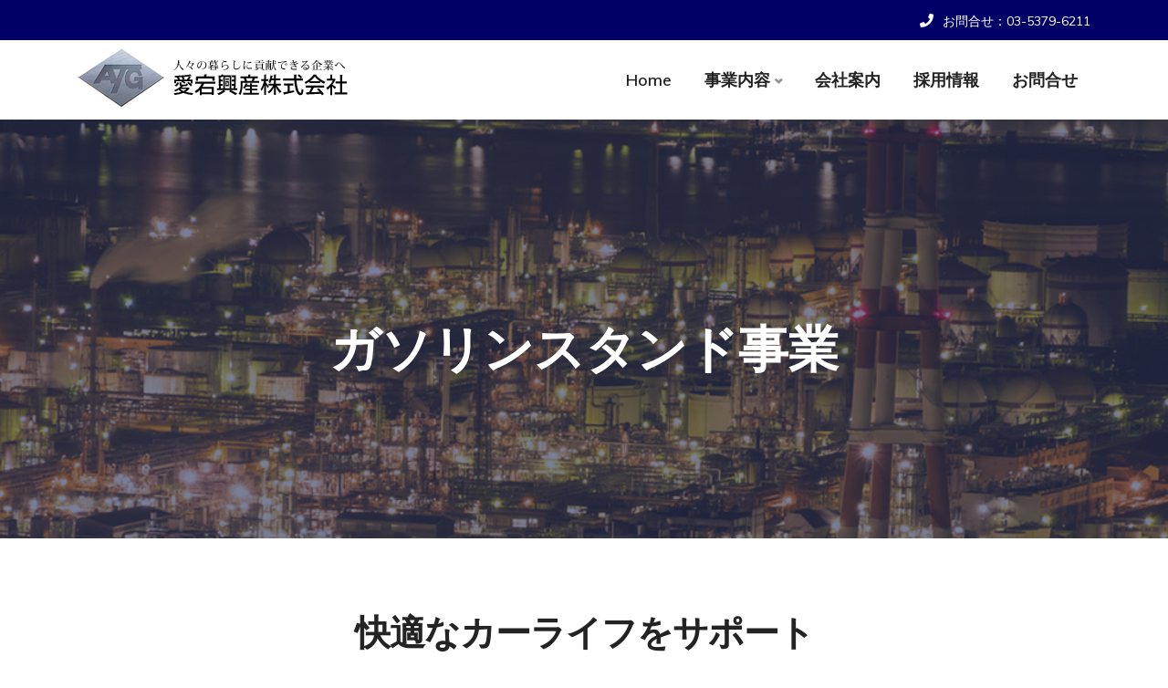

--- FILE ---
content_type: text/html; charset=UTF-8
request_url: https://www.atagokosan.co.jp/our-service5/
body_size: 10010
content:
<!DOCTYPE html>


<html lang="ja">
<head>
<meta charset="UTF-8">
<meta name="viewport" content="width=device-width, initial-scale=1">
<link rel="profile" href="http://gmpg.org/xfn/11">
<link rel="pingback" href="https://www.atagokosan.co.jp/atago/xmlrpc.php">

<title>ガソリンスタンド事業 &#8211; 愛宕興産株式会社</title>
<link rel='dns-prefetch' href='//www.google.com' />
<link rel='dns-prefetch' href='//fonts.googleapis.com' />
<link rel='dns-prefetch' href='//s.w.org' />
<link rel="alternate" type="application/rss+xml" title="愛宕興産株式会社 &raquo; フィード" href="https://www.atagokosan.co.jp/feed/" />
<link rel="alternate" type="application/rss+xml" title="愛宕興産株式会社 &raquo; コメントフィード" href="https://www.atagokosan.co.jp/comments/feed/" />
		<script type="text/javascript">
			window._wpemojiSettings = {"baseUrl":"https:\/\/s.w.org\/images\/core\/emoji\/13.0.0\/72x72\/","ext":".png","svgUrl":"https:\/\/s.w.org\/images\/core\/emoji\/13.0.0\/svg\/","svgExt":".svg","source":{"concatemoji":"https:\/\/www.atagokosan.co.jp\/atago\/wp-includes\/js\/wp-emoji-release.min.js?ver=5.5.17"}};
			!function(e,a,t){var n,r,o,i=a.createElement("canvas"),p=i.getContext&&i.getContext("2d");function s(e,t){var a=String.fromCharCode;p.clearRect(0,0,i.width,i.height),p.fillText(a.apply(this,e),0,0);e=i.toDataURL();return p.clearRect(0,0,i.width,i.height),p.fillText(a.apply(this,t),0,0),e===i.toDataURL()}function c(e){var t=a.createElement("script");t.src=e,t.defer=t.type="text/javascript",a.getElementsByTagName("head")[0].appendChild(t)}for(o=Array("flag","emoji"),t.supports={everything:!0,everythingExceptFlag:!0},r=0;r<o.length;r++)t.supports[o[r]]=function(e){if(!p||!p.fillText)return!1;switch(p.textBaseline="top",p.font="600 32px Arial",e){case"flag":return s([127987,65039,8205,9895,65039],[127987,65039,8203,9895,65039])?!1:!s([55356,56826,55356,56819],[55356,56826,8203,55356,56819])&&!s([55356,57332,56128,56423,56128,56418,56128,56421,56128,56430,56128,56423,56128,56447],[55356,57332,8203,56128,56423,8203,56128,56418,8203,56128,56421,8203,56128,56430,8203,56128,56423,8203,56128,56447]);case"emoji":return!s([55357,56424,8205,55356,57212],[55357,56424,8203,55356,57212])}return!1}(o[r]),t.supports.everything=t.supports.everything&&t.supports[o[r]],"flag"!==o[r]&&(t.supports.everythingExceptFlag=t.supports.everythingExceptFlag&&t.supports[o[r]]);t.supports.everythingExceptFlag=t.supports.everythingExceptFlag&&!t.supports.flag,t.DOMReady=!1,t.readyCallback=function(){t.DOMReady=!0},t.supports.everything||(n=function(){t.readyCallback()},a.addEventListener?(a.addEventListener("DOMContentLoaded",n,!1),e.addEventListener("load",n,!1)):(e.attachEvent("onload",n),a.attachEvent("onreadystatechange",function(){"complete"===a.readyState&&t.readyCallback()})),(n=t.source||{}).concatemoji?c(n.concatemoji):n.wpemoji&&n.twemoji&&(c(n.twemoji),c(n.wpemoji)))}(window,document,window._wpemojiSettings);
		</script>
		<style type="text/css">
img.wp-smiley,
img.emoji {
	display: inline !important;
	border: none !important;
	box-shadow: none !important;
	height: 1em !important;
	width: 1em !important;
	margin: 0 .07em !important;
	vertical-align: -0.1em !important;
	background: none !important;
	padding: 0 !important;
}
</style>
	<link rel='stylesheet' id='sb_instagram_styles-css'  href='https://www.atagokosan.co.jp/atago/wp-content/plugins/instagram-feed/css/sbi-styles.min.css?ver=2.5.4' type='text/css' media='all' />
<link rel='stylesheet' id='wp-block-library-css'  href='https://www.atagokosan.co.jp/atago/wp-includes/css/dist/block-library/style.min.css?ver=5.5.17' type='text/css' media='all' />
<link rel='stylesheet' id='contact-form-7-css'  href='https://www.atagokosan.co.jp/atago/wp-content/plugins/contact-form-7/includes/css/styles.css?ver=5.3' type='text/css' media='all' />
<link rel='stylesheet' id='bootstrap-css'  href='https://www.atagokosan.co.jp/atago/wp-content/themes/techno/assets/css/bootstrap.min.css?ver=5.5.17' type='text/css' media='all' />
<link rel='stylesheet' id='techno-fonts-css'  href='https://fonts.googleapis.com/css?family=Muli%3A300%2C400%2C500%2C600%2C700%2C800%2C900&#038;subset=latin%2Clatin-ext&#038;ver=5.5.17' type='text/css' media='all' />
<link rel='stylesheet' id='venobox-css'  href='https://www.atagokosan.co.jp/atago/wp-content/themes/techno/venobox/venobox.css?ver=5.5.17' type='text/css' media='all' />
<link rel='stylesheet' id='nivo-css'  href='https://www.atagokosan.co.jp/atago/wp-content/themes/techno/assets/css/nivo-slider.css?ver=5.5.17' type='text/css' media='all' />
<link rel='stylesheet' id='animate-css'  href='https://www.atagokosan.co.jp/atago/wp-content/themes/techno/assets/css/animate.css?ver=5.5.17' type='text/css' media='all' />
<link rel='stylesheet' id='slick-css'  href='https://www.atagokosan.co.jp/atago/wp-content/themes/techno/assets/css/slick.css?ver=5.5.17' type='text/css' media='all' />
<link rel='stylesheet' id='owl-carousel-css'  href='https://www.atagokosan.co.jp/atago/wp-content/themes/techno/assets/css/owl.carousel.css?ver=5.5.17' type='text/css' media='all' />
<link rel='stylesheet' id='owl-transitions-css'  href='https://www.atagokosan.co.jp/atago/wp-content/themes/techno/assets/css/owl.transitions.css?ver=5.5.17' type='text/css' media='all' />
<link rel='stylesheet' id='fontawesome-css'  href='https://www.atagokosan.co.jp/atago/wp-content/themes/techno/assets/css/font-awesome.min.css?ver=5.5.17' type='text/css' media='all' />
<link rel='stylesheet' id='meanmenu-css'  href='https://www.atagokosan.co.jp/atago/wp-content/themes/techno/assets/css/meanmenu.min.css?ver=5.5.17' type='text/css' media='all' />
<link rel='stylesheet' id='techno-theme-default-css'  href='https://www.atagokosan.co.jp/atago/wp-content/themes/techno/assets/css/theme-default.css?ver=5.5.17' type='text/css' media='all' />
<link rel='stylesheet' id='techno-widget-css'  href='https://www.atagokosan.co.jp/atago/wp-content/themes/techno/assets/css/widget.css?ver=5.5.17' type='text/css' media='all' />
<link rel='stylesheet' id='techno-unittest-css'  href='https://www.atagokosan.co.jp/atago/wp-content/themes/techno/assets/css/unittest.css?ver=5.5.17' type='text/css' media='all' />
<link rel='stylesheet' id='techno-style-css'  href='https://www.atagokosan.co.jp/atago/wp-content/themes/techno/style.css?ver=5.5.17' type='text/css' media='all' />
<link rel='stylesheet' id='techno-responsive-css'  href='https://www.atagokosan.co.jp/atago/wp-content/themes/techno/assets/css/responsive.css?ver=5.5.17' type='text/css' media='all' />
<link rel='stylesheet' id='techno-breadcrumb-css'  href='https://www.atagokosan.co.jp/atago/wp-content/themes/techno/assets/css/em-breadcrumb.css?ver=5.5.17' type='text/css' media='all' />
<style id='techno-breadcrumb-inline-css' type='text/css'>

					.logo img {
						;
						;
					}
					.logo a{
						margin-top:0px
					}
					.mean-container .mean-bar::before{
						content:"愛宕興産株式会社"						
					}											
               
</style>
<link rel='stylesheet' id='kc-general-css'  href='https://www.atagokosan.co.jp/atago/wp-content/plugins/kingcomposer/assets/frontend/css/kingcomposer.min.css?ver=2.9.5' type='text/css' media='all' />
<link rel='stylesheet' id='kc-animate-css'  href='https://www.atagokosan.co.jp/atago/wp-content/plugins/kingcomposer/assets/css/animate.css?ver=2.9.5' type='text/css' media='all' />
<link rel='stylesheet' id='kc-icon-1-css'  href='https://www.atagokosan.co.jp/atago/wp-content/plugins/em-helper-plugin/includes/css/flaticon.css?ver=2.9.5' type='text/css' media='all' />
<link rel='stylesheet' id='kc-icon-2-css'  href='https://www.atagokosan.co.jp/atago/wp-content/plugins/kingcomposer/assets/css/icons.css?ver=2.9.5' type='text/css' media='all' />
<script type='text/javascript' src='https://www.atagokosan.co.jp/atago/wp-includes/js/jquery/jquery.js?ver=1.12.4-wp' id='jquery-core-js'></script>
<link rel="https://api.w.org/" href="https://www.atagokosan.co.jp/wp-json/" /><link rel="alternate" type="application/json" href="https://www.atagokosan.co.jp/wp-json/wp/v2/pages/2369" /><link rel="EditURI" type="application/rsd+xml" title="RSD" href="https://www.atagokosan.co.jp/atago/xmlrpc.php?rsd" />
<link rel="wlwmanifest" type="application/wlwmanifest+xml" href="https://www.atagokosan.co.jp/atago/wp-includes/wlwmanifest.xml" /> 
<meta name="generator" content="WordPress 5.5.17" />
<link rel="canonical" href="https://www.atagokosan.co.jp/our-service5/" />
<link rel='shortlink' href='https://www.atagokosan.co.jp/?p=2369' />
<link rel="alternate" type="application/json+oembed" href="https://www.atagokosan.co.jp/wp-json/oembed/1.0/embed?url=https%3A%2F%2Fwww.atagokosan.co.jp%2Four-service5%2F" />
<link rel="alternate" type="text/xml+oembed" href="https://www.atagokosan.co.jp/wp-json/oembed/1.0/embed?url=https%3A%2F%2Fwww.atagokosan.co.jp%2Four-service5%2F&#038;format=xml" />
<meta name="framework" content="Redux 4.1.23" /><script type="text/javascript">var kc_script_data={ajax_url:"https://www.atagokosan.co.jp/atago/wp-admin/admin-ajax.php"}</script><link rel="icon" href="https://www.atagokosan.co.jp/atago/wp-content/uploads/2020/11/cropped-favi-32x32.png" sizes="32x32" />
<link rel="icon" href="https://www.atagokosan.co.jp/atago/wp-content/uploads/2020/11/cropped-favi-192x192.png" sizes="192x192" />
<link rel="apple-touch-icon" href="https://www.atagokosan.co.jp/atago/wp-content/uploads/2020/11/cropped-favi-180x180.png" />
<meta name="msapplication-TileImage" content="https://www.atagokosan.co.jp/atago/wp-content/uploads/2020/11/cropped-favi-270x270.png" />
		<style type="text/css" id="wp-custom-css">
			/*ヘッダー*/
@media (min-width: 768px){
.logo-left .col-md-9 {
    -ms-flex: 0 0 70%;
    flex: 0 0 70%;
    max-width: 70%;
}
	.col-md-3 {
    -ms-flex: 0 0 40%;
    flex: 0 0 30%;
    max-width: 30%;
}
}
.techno_nav_area.prefix .techno_menu>ul>li>a{
color:#232323;
}
.techno_menu > ul > li{
	padding:0 10px;
}
.em-header-quearys{
display:none !important;
}
.top-both-p0 .col-md-9{
	flex: 0 0 100%;
max-width: 100%;
}
/*フッター*/
.footer-logo img{
	margin-bottom:10px;
}
/*トップページ*/
.em-slick-slider-new .single-slide.slider-style-six{
	height:600px;
}
.em-slick-slider-new .slide-one-bg{
	background: rgba(0, 0, 0, 0) no-repeat scroll center top / cover;
}
.kc-owl-post-carousel .owl-item .list-item{
	box-shadow:none;
}
.em-slick-slider-new .banner-content{
	left:50%;
	top:30%;
}
.banner-slick.banner-content.banner-content p{
	width:50%;
}
.kc-owl-post-carousel .owl-item .kc-read-more{
	background:#fff;
}
.kc-read-more{
	float:none;
}
.kc-owl-post-carousel .owl-item .in-post-content{
	text-align:center;
}
@media (max-width: 900px) {
	.em-slick-slider-new .banner-content{
	left:5%;
	top:30%;
		right:0;
}
	.banner-slick.banner-content.banner-content p{
	width:100%;
}
}
@media (max-width: 414px) {
		.em-slick-slider-new .banner-content{
	left:0;
	top:40%;
}
}
.page-template .breadcumb-inner{
	display:none;
}
/*会社案内*/
.aboutus table, .recruit_t table {
	font-size:16px;
}
.aboutus table th, .recruit_t table th{
	border-top: 1px solid #ededed;
	width:20%;
	font-weight:700;
}
.aboutus table th, .aboutus table td, .recruit_t table th, .recruit_t table td{
	padding:15px;
		text-align:left;
}

.rec_tab .kc_wrapper>ul.ui-tabs-nav>li{
	border-left:none !important;
}
.rec_tab .kc_tab.ui-tabs-body-active{
	border-radius:0 !important;
}
/*ブログ*/
.blog-left-side .widget h2{
	margin-bottom: 20px;
}
.techno-blog-meta-left a, .techno-single-icon-inner, .techno-blog-meta-left span::before, .blog-left-side .widget h2:before, .blog-left-side .widget h2:after{
	display:none;
}
/*お問い合わせ*/
.t_time{
	font-size:16px;
font-weight:400;
}
.grecaptcha-badge{
	margin:20px auto 0 auto;
}
#scrollUp{
	margin-bottom:60px;
}
		</style>
		<style id="techno_opt-dynamic-css" title="dynamic-css" class="redux-options-output">.top-address p span i, .top-address p a
					{color:transparent;}.top-address p a,
								.top-right-menu ul.social-icons li a,
								.top-address p span,
								.top-address.menu_18 span,
								.em-quearys-menu i,
								.top-form-control button.top-quearys-style
					{color:#ffffff;}.top-address.menu_18 span,.em-quearys-menu i{background-color:#000066;}.em-quearys-form{border-color:#000066;}
						.techno-header-top
					{background-color:#000066;}.mean-container .mean-bar,.mean-container .mean-nav{background-color:#000066;}a.dtbtn,.creative_header_button .dtbtn,.em-quearys-menu i,.top-form-control button.top-quearys-style{color:#232323;}
					.techno_nav_area.prefix,
					.hbg2
					{background-color:#ffffff;}
					.techno_nav_area.prefix .techno_menu > ul > li.current > a,
					.hbg2 .techno_menu > ul > li.current > a
					{color:#232323;}
						.techno_nav_area.prefix .techno_menu > ul > li.current > a::before					
					{background-color:#232323;}.breadcumb-area,.breadcumb-blog-area{background-color:transparent;background-repeat:no-repeat;background-attachment:scroll;background-position:center center;background-image:url('https://www.atagokosan.co.jp/atago/wp-content/uploads/2020/11/header-bg.jpg');background-size:cover;}.brpt h2,.breadcumb-inner h2{color:#ffffff;}.breadcumb-inner li:nth-last-child(-n+1){color:#ffffff;}
					.single-video::before
					{background-color:rgba(0,0,0,0.3);}
									.footer-middle
								{background-attachment:scroll;background-position:center center;background-image:url('https://www.atagokosan.co.jp/atago/wp-content/uploads/2019/10/footer-bg.png');background-size:cover;}</style><script type="text/javascript"></script><style type="text/css" id="kc-css-general">.kc-off-notice{display: inline-block !important;}.kc-container{max-width:1170px;}</style><style type="text/css" id="kc-css-render">@media only screen and (min-width:1000px) and (max-width:5000px){body.kc-css-system .kc-css-188878{width:100%;}body.kc-css-system .kc-css-701161{width:100%;}body.kc-css-system .kc-css-299793{width:50%;}body.kc-css-system .kc-css-348367{width:50%;}}body.kc-css-system .kc-css-808761 .section-title h5,body.kc-css-system .kc-css-808761 .title_tx h5{color:#00247e;}body.kc-css-system .kc-css-808761 .section-title p,body.kc-css-system .kc-css-808761 .title_ptx p{font-size:16px;}body.kc-css-system .kc-css-358069 ,body.kc-css-system .kc-css-358069 p{text-align:center;}body.kc-css-system .kc-css-998922{padding-top:30px;padding-bottom:0px;}body.kc-css-system .kc-css-56429{margin-top:15px;}body.kc-css-system .kc-css-299793{width:50%;}body.kc-css-system .kc-css-657081 ,body.kc-css-system .kc-css-657081 p{color:#616161;font-family:Muli;font-size:18px;}body.kc-css-system .kc-css-657081 p{margin-top:15px;margin-bottom:30px;}body.kc-css-system .kc-css-807379 .content-title{color:#232323;font-family:Muli;font-size:20px;font-weight:700;text-transform:capitalize;margin-bottom:0px;padding-top:15px;}body.kc-css-system .kc-css-807379 .content-desc{color:#000000;font-family:Muli;font-size:16px;font-weight:400;padding-right:40px;margin-bottom:0px;}body.kc-css-system .kc-css-807379 .content-icon i{color:#0c5adb;background-color:rgba(12, 90, 219, 0.18);font-size:36px;height:75px;width:75px;line-height:75px;border-radius:100px 100px 100px 100px;margin-top:6px;}body.kc-css-system .kc-css-807379:hover .content-icon i{color:#0c5adb;background-color:rgba(12, 90, 219, 0.18);}body.kc-css-system .kc-css-807379{border-top:1px none #d1d1d1;border-bottom:1px dotted #d1d1d1;;margin-top:15px;margin-bottom:15px;padding-bottom:15px;}body.kc-css-system .kc-css-86128 .content-title{color:#232323;font-family:Muli;font-size:20px;font-weight:700;text-transform:capitalize;margin-bottom:0px;padding-top:10px;}body.kc-css-system .kc-css-86128 .content-desc{color:#cc0000;font-family:Muli;font-size:28px;font-weight:700;padding-right:40px;margin-bottom:0px;}body.kc-css-system .kc-css-86128 .content-icon i{color:#0c5adb;background-color:rgba(12, 90, 219, 0.18);font-size:36px;height:75px;width:75px;line-height:75px;border-radius:100px 100px 100px 100px;margin-top:6px;}body.kc-css-system .kc-css-86128:hover .content-icon i{color:#0c5adb;background-color:rgba(12, 90, 219, 0.18);}body.kc-css-system .kc-css-86128{border-bottom:1px dotted #d1d1d1;;margin-bottom:15px;padding-bottom:15px;}body.kc-css-system .kc-css-551274 .content-title{color:#232323;font-family:Muli;font-size:20px;font-weight:700;text-transform:capitalize;margin-bottom:0px;padding-top:15px;}body.kc-css-system .kc-css-551274 .content-desc{color:#000000;font-family:Muli;font-size:16px;padding-right:40px;margin-bottom:0px;}body.kc-css-system .kc-css-551274 .content-icon i{color:#0c5adb;background-color:rgba(12, 90, 219, 0.18);font-size:36px;height:75px;width:75px;line-height:75px;border-radius:100px 100px 100px 100px;margin-top:6px;}body.kc-css-system .kc-css-551274:hover .content-icon i{color:#0c5adb;background-color:rgba(12, 90, 219, 0.18);}body.kc-css-system .kc-css-551274{border-bottom:1px dotted #d1d1d1;;padding-bottom:15px;}body.kc-css-system .kc-css-3979{text-align:left;margin-top:30px;}body.kc-css-system .kc-css-3979 img{border:1px solid #000000;}body.kc-css-system .kc-css-348367{width:50%;}body.kc-css-system .kc-css-758419 ,body.kc-css-system .kc-css-758419 p{color:#616161;font-family:Muli;font-size:18px;}body.kc-css-system .kc-css-758419 p{margin-top:15px;margin-bottom:30px;}body.kc-css-system .kc-css-488276 .content-title{color:#232323;font-family:Muli;font-size:20px;font-weight:700;text-transform:capitalize;margin-bottom:0px;padding-top:15px;}body.kc-css-system .kc-css-488276 .content-desc{color:#000000;font-family:Muli;font-size:16px;font-weight:400;padding-right:40px;margin-bottom:0px;}body.kc-css-system .kc-css-488276 .content-icon i{color:#0c5adb;background-color:rgba(12, 90, 219, 0.18);font-size:36px;height:75px;width:75px;line-height:75px;border-radius:100px 100px 100px 100px;margin-top:6px;}body.kc-css-system .kc-css-488276:hover .content-icon i{color:#0c5adb;background-color:rgba(12, 90, 219, 0.18);}body.kc-css-system .kc-css-488276{border-bottom:1px dotted #d1d1d1;;margin-top:15px;margin-bottom:15px;padding-bottom:15px;}body.kc-css-system .kc-css-998 .content-title{color:#232323;font-family:Muli;font-size:20px;font-weight:700;text-transform:capitalize;margin-bottom:0px;padding-top:10px;}body.kc-css-system .kc-css-998 .content-desc{color:#cc0000;font-family:Muli;font-size:28px;font-weight:700;padding-right:40px;margin-bottom:0px;}body.kc-css-system .kc-css-998 .content-icon i{color:#0c5adb;background-color:rgba(12, 90, 219, 0.18);font-size:36px;height:75px;width:75px;line-height:75px;border-radius:100px 100px 100px 100px;margin-top:6px;}body.kc-css-system .kc-css-998:hover .content-icon i{color:#0c5adb;background-color:rgba(12, 90, 219, 0.18);}body.kc-css-system .kc-css-998{border-bottom:1px dotted #d1d1d1;;margin-bottom:15px;padding-bottom:15px;}body.kc-css-system .kc-css-414979 .content-title{color:#232323;font-family:Muli;font-size:20px;font-weight:700;text-transform:capitalize;margin-bottom:0px;padding-top:15px;}body.kc-css-system .kc-css-414979 .content-desc{color:#000000;font-family:Muli;font-size:16px;padding-right:40px;margin-bottom:0px;}body.kc-css-system .kc-css-414979 .content-icon i{color:#0c5adb;background-color:rgba(12, 90, 219, 0.18);font-size:36px;height:75px;width:75px;line-height:75px;border-radius:100px 100px 100px 100px;margin-top:6px;}body.kc-css-system .kc-css-414979:hover .content-icon i{color:#0c5adb;background-color:rgba(12, 90, 219, 0.18);}body.kc-css-system .kc-css-414979{border-bottom:1px dotted #d1d1d1;;padding-bottom:15px;}body.kc-css-system .kc-css-7945{text-align:left;margin-top:30px;}@media only screen and (max-width:767px){body.kc-css-system .kc-css-414715{padding-top:50px;padding-bottom:50px;}}@media only screen and (max-width:479px){body.kc-css-system .kc-css-358069 ,body.kc-css-system .kc-css-358069 p{text-align:left;}body.kc-css-system .kc-css-299793{width:100%;}body.kc-css-system .kc-css-348367{width:100%;}}</style></head>

<body class="page-template page-template-page-templates page-template-template-default page-template-page-templatestemplate-default-php page page-id-2369 kingcomposer kc-css-system">


<!-- MAIN WRAPPER START -->
<div class="wrapper">
			<div class="em40_header_area_main">
	
<!-- HEADER TOP AREA -->
   

		<div class="techno-header-top">
			<div class="container">
									
				<!-- STYLE 1 LEFT ADDRESS RIGHT ICON  -->
				 					
					<div class="row top-both-p0">
						<!-- TOP LEFT -->
						<div class="col-xs-12 col-sm-3 col-md-3">
							<div class="top-right-menu">
									<ul class="social-icons text-left">
																		
									</ul>									 									 				 
							</div>
						</div>					
						<!-- TOP RIGHT -->
						<div class="col-xs-12 col-md-9 col-sm-9">
							<div class="top-address text-right">
								<p>							
										
																			<a href="tel:お問合せ：03-5379-6211"><i class="fa fa-phone"></i>お問合せ：03-5379-6211</a>
										
										
								</p>
							</div>
						</div>
					</div>	
				<!-- STYLE 3 LEFT OPENING HOUR RIGHT ICON  -->			
				 				
			</div>
		</div>
		
 
  
<div class="mobile_logo_area d-sm-block d-md-block d-lg-none">
	<div class="container">
		<div class="row">
			<div class="col-sm-12">
				
	  		<div class="mobile_menu_logo text-center">
			<a href="https://www.atagokosan.co.jp/" title="愛宕興産株式会社">
				<img src="https://www.atagokosan.co.jp/atago/wp-content/uploads/2020/11/logo_t.png" alt="愛宕興産株式会社" />
			</a>		
		</div>
	  			</div>
		</div>
	</div>
</div>

  <!-- START HEADER MAIN MENU AREA -->
      
	<!-- HEADER TRANSPARENT MENU -->
     
 	<div class="techno-main-menu search-menu one_page d-md-none d-lg-block d-sm-none d-none">
		<div class="techno_nav_area scroll_fixed">
			<div class="container">			
				<div class="row logo-left">				
					<div class="col-md-3 col-sm-3 col-xs-4">
						
	  	  
		<div class="logo">
			<a class="main_sticky_main_l standard-logo" href="https://www.atagokosan.co.jp/" title="愛宕興産株式会社">
				<img src="https://www.atagokosan.co.jp/atago/wp-content/uploads/2020/11/logo_t.png" alt="愛宕興産株式会社" />
			</a>
			<a class="main_sticky_l" href="https://www.atagokosan.co.jp/" title="愛宕興産株式会社">
				<img src="https://www.atagokosan.co.jp/atago/wp-content/uploads/2020/11/logo_t.png" alt="愛宕興産株式会社" />
			</a>			
		</div>	  

	  					</div>
					<div class="col-md-9 col-sm-9 col-xs-8">
						<nav class="techno_menu main-search-menu">						
							<ul id="menu-main-menu" class="sub-menu"><li id="menu-item-1759" class="menu-item menu-item-type-post_type menu-item-object-page menu-item-home menu-item-1759"><a href="https://www.atagokosan.co.jp/">Home</a></li>
<li id="menu-item-2728" class="menu-item menu-item-type-custom menu-item-object-custom current-menu-ancestor current-menu-parent menu-item-has-children menu-item-2728"><a href="https://atagokosan.co.jp/#our-service">事業内容</a>
<ul class="sub-menu">
	<li id="menu-item-1613" class="menu-item menu-item-type-post_type menu-item-object-page menu-item-1613"><a href="https://www.atagokosan.co.jp/our-service1/">燃料配送／供給</a></li>
	<li id="menu-item-2069" class="menu-item menu-item-type-post_type menu-item-object-page menu-item-2069"><a href="https://www.atagokosan.co.jp/our-service2/">災害時優先供給事業</a></li>
	<li id="menu-item-1616" class="menu-item menu-item-type-post_type menu-item-object-page menu-item-1616"><a href="https://www.atagokosan.co.jp/our-service3/">専属備蓄・専属配送</a></li>
	<li id="menu-item-2072" class="menu-item menu-item-type-post_type menu-item-object-page menu-item-2072"><a href="https://www.atagokosan.co.jp/our-service4/">直需卸販売事業</a></li>
	<li id="menu-item-2692" class="menu-item menu-item-type-post_type menu-item-object-page current-menu-item page_item page-item-2369 current_page_item menu-item-2692"><a href="https://www.atagokosan.co.jp/our-service5/" aria-current="page">ガソリンスタンド事業</a></li>
	<li id="menu-item-2853" class="menu-item menu-item-type-post_type menu-item-object-page menu-item-2853"><a href="https://www.atagokosan.co.jp/our-service6/">ENEOSでんき代理店事業</a></li>
</ul>
</li>
<li id="menu-item-1614" class="menu-item menu-item-type-post_type menu-item-object-page menu-item-1614"><a href="https://www.atagokosan.co.jp/about_us/">会社案内</a></li>
<li id="menu-item-1821" class="menu-item menu-item-type-post_type menu-item-object-page menu-item-1821"><a href="https://www.atagokosan.co.jp/recrut/">採用情報</a></li>
<li id="menu-item-2794" class="menu-item menu-item-type-post_type menu-item-object-page menu-item-2794"><a href="https://www.atagokosan.co.jp/contact/">お問合せ</a></li>
</ul>									<div class="em-quearys-top msin-menu-search">
			<div class="em-top-quearys-area">
			   <ul class="em-header-quearys">
					<li class="em-quearys-menu">
						<i class="fa fa-search t-quearys"></i>
						 <i class="fa fa-close  t-close em-s-hidden"></i>
					</li>
				</ul>
					<!--Search Form-->
					<div class="em-quearys-inner">
						<div class="em-quearys-form">
							<form class="top-form-control" action="https://www.atagokosan.co.jp/" method="get">
								<input type="text" placeholder="Type Your Keyword" name="s" value="" />
								<button class="top-quearys-style" type="submit">
									<i class="fa fa-search"></i>
								</button>
							</form>                                
						</div>
					</div>
					<!--End of Search Form-->									
			</div>
															</div>			
		
		
												
						</nav>				
					</div>
				</div>
				
			</div>
		</div>				
	</div>	
   
   <!-- HEADER TRANSPARENT WITH SEARCH -->
    	 
	<!-- MOBILE MENU AREA -->
	<div class="home-2 mbm d-sm-block d-md-block d-lg-none header_area main-menu-area">
		<div class="menu_area mobile-menu">
			<nav>
				<ul id="menu-main-menu-1" class="main-menu clearfix"><li class="menu-item menu-item-type-post_type menu-item-object-page menu-item-home menu-item-1759"><a href="https://www.atagokosan.co.jp/">Home</a></li>
<li class="menu-item menu-item-type-custom menu-item-object-custom current-menu-ancestor current-menu-parent menu-item-has-children menu-item-2728"><a href="https://atagokosan.co.jp/#our-service">事業内容</a>
<ul class="sub-menu">
	<li class="menu-item menu-item-type-post_type menu-item-object-page menu-item-1613"><a href="https://www.atagokosan.co.jp/our-service1/">燃料配送／供給</a></li>
	<li class="menu-item menu-item-type-post_type menu-item-object-page menu-item-2069"><a href="https://www.atagokosan.co.jp/our-service2/">災害時優先供給事業</a></li>
	<li class="menu-item menu-item-type-post_type menu-item-object-page menu-item-1616"><a href="https://www.atagokosan.co.jp/our-service3/">専属備蓄・専属配送</a></li>
	<li class="menu-item menu-item-type-post_type menu-item-object-page menu-item-2072"><a href="https://www.atagokosan.co.jp/our-service4/">直需卸販売事業</a></li>
	<li class="menu-item menu-item-type-post_type menu-item-object-page current-menu-item page_item page-item-2369 current_page_item menu-item-2692"><a href="https://www.atagokosan.co.jp/our-service5/" aria-current="page">ガソリンスタンド事業</a></li>
	<li class="menu-item menu-item-type-post_type menu-item-object-page menu-item-2853"><a href="https://www.atagokosan.co.jp/our-service6/">ENEOSでんき代理店事業</a></li>
</ul>
</li>
<li class="menu-item menu-item-type-post_type menu-item-object-page menu-item-1614"><a href="https://www.atagokosan.co.jp/about_us/">会社案内</a></li>
<li class="menu-item menu-item-type-post_type menu-item-object-page menu-item-1821"><a href="https://www.atagokosan.co.jp/recrut/">採用情報</a></li>
<li class="menu-item menu-item-type-post_type menu-item-object-page menu-item-2794"><a href="https://www.atagokosan.co.jp/contact/">お問合せ</a></li>
</ul>			</nav>
		</div>					
	</div>			
	<!-- END MOBILE MENU AREA  -->
</div>		<!-- BLOG BREADCUMB START -->
	<div class="breadcumb-area" >
		<div class="container">				
			<div class="row">
				<div class="col-md-12 txtc  text-center ccase">
										<div class="brpt">
						<h2>   ガソリンスタンド事業</h2>
					</div>
										<div class="breadcumb-inner">
						<ul><li><a href="https://www.atagokosan.co.jp/">Home</a></li><li><i class="fa fa-angle-right"></i></li><li>ガソリンスタンド事業</li></ul>					</div>
				</div>
			</div>
		</div>
	</div>
<div class="template-home-wrapper">

	<div class="page-content-home-page">										
						<div class="kc_clfw"></div><section class="kc-elm kc-css-17558 kc_row"><div class="kc-row-container  kc-container"><div class="kc-wrap-columns"><div class="kc-elm kc-css-569821 kc_col-sm-12 kc_column kc_col-sm-12"><div class="kc-col-container"><div class="kc-elm kc-css-101021" style="height: 80px; clear: both; width:100%;"></div><div class="kc-elm kc-css-178032 kc_row kc_row_inner"><div class="kc-elm kc-css-188878 kc_col-sm-12 kc_column_inner kc_col-sm-12"><div class="kc_wrapper kc-col-inner-container">		<div class="kc-elm kc-css-808761 ">		<div class="section-title  t_center">						<h2>快適なカーライフをサポート</h2>			<h2></h2>																												</div>		</div>		<div class="kc-elm kc-css-358069 kc_text_block"><p>地域に蜜着したガソリンスタンドとしてお客様とのコミュニケーションを<br />
第一に快適なカーライフをサポートいたします。</p>
</div></div></div></div></div></div></div></div></section><section class="kc-elm kc-css-414715 kc_row"><div class="kc-row-container  kc-container"><div class="kc-wrap-columns"><div class="kc-elm kc-css-701161 kc_col-sm-12 kc_column kc_col-sm-12"><div class="kc-col-container"><div class="kc-elm kc-css-998922 kc_text_block"><h3>給油所のご案内</h3>
</div><div class="kc-elm kc-css-56429 kc_row kc_row_inner align-items-center"><div class="kc-elm kc-css-299793 kc_col-sm-6 kc_column_inner kc_col-sm-6"><div class="kc_wrapper kc-col-inner-container"><div class="kc-elm kc-css-657081 kc_text_block"><h4 class="mrb-50">■ 鹿骨サービスステーション</h4>
</div><div class="kc-elm kc-css-807379 kc-feature-boxes kc-fb-layout-3">

	<div class="content-icon"><i class="sl-location-pin"></i></div><div class="box-right"><div class="content-title">住所</div><div class="content-desc">東京都江戸川区鹿骨5-19-1</div></div>
</div>
<div class="kc-elm kc-css-86128 kc-feature-boxes kc-fb-layout-3">

	<div class="content-icon"><i class="sl-phone"></i></div><div class="box-right"><div class="content-title">電話</div><div class="content-desc">03-3676-6121</div></div>
</div>
<div class="kc-elm kc-css-551274 kc-feature-boxes kc-fb-layout-3">

	<div class="content-icon"><i class="fa-calendar-alt"></i></div><div class="box-right"><div class="content-title">営業時間</div><div class="content-desc">平日7：00～20：00　/　祭日8：00～19：00<br>
日曜休業</div></div>
</div>
<div class="kc-elm kc-css-3979 kc_shortcode kc_single_image">

        <a  href="https://goo.gl/maps/xUwKkLXBJhAAU1B49" title="" target="_blank">
        <img src="https://www.atagokosan.co.jp/atago/wp-content/uploads/2020/11/w_shikahone.gif" class="" alt="" />    </a>
    </div>
<div class="kc-elm kc-css-789156 kc_text_block"><p><a href="https://goo.gl/maps/KgMd56cZw8FqAEhW9" target="_blank" rel="noopener noreferrer">Googleマップ</a></p>
</div></div></div><div class="kc-elm kc-css-348367 kc_col-sm-6 kc_column_inner kc_col-sm-6"><div class="kc_wrapper kc-col-inner-container"><div class="kc-elm kc-css-758419 kc_text_block"><h4 class="mrb-50">■ 小山サービスステーション</h4>
</div><div class="kc-elm kc-css-488276 kc-feature-boxes kc-fb-layout-3">

	<div class="content-icon"><i class="sl-location-pin"></i></div><div class="box-right"><div class="content-title">住所</div><div class="content-desc">栃木県小山市駅東通り1-2-30</div></div>
</div>
<div class="kc-elm kc-css-998 kc-feature-boxes kc-fb-layout-3">

	<div class="content-icon"><i class="sl-phone"></i></div><div class="box-right"><div class="content-title">電話</div><div class="content-desc">0285-23-0335</div></div>
</div>
<div class="kc-elm kc-css-414979 kc-feature-boxes kc-fb-layout-3">

	<div class="content-icon"><i class="fa-calendar-alt"></i></div><div class="box-right"><div class="content-title">営業時間</div><div class="content-desc">平日8：00～18：30<br>
日祭日休業</div></div>
</div>
<div class="kc-elm kc-css-7945 kc_shortcode kc_single_image">

        <a  href="https://goo.gl/maps/VVcGH7mNKz8XkgdL7" title="" target="_blank">
        <img src="https://www.atagokosan.co.jp/atago/wp-content/uploads/2020/11/w_oyama.jpg" class="" alt="" />    </a>
    </div>
<div class="kc-elm kc-css-155337 kc_text_block"><p><a href="https://goo.gl/maps/8mk61tXWgbEQrVsa6" target="_blank" rel="noopener noreferrer">Googleマップ</a></p>
</div></div></div></div><div class="kc-elm kc-css-403801" style="height: 90px; clear: both; width:100%;"></div></div></div></div></div></section>			
	</div>
	
</div>
		
					
		<!-- FOOTER MIDDLE AREA -->
												<div class="footer-middle"> 
						<div class="container">
							<div class="row">
																																			<div class="col-sm-12 col-md-6 col-lg-4 ">
											<div id="about_us-widget-1" class="widget about_us">			<!-- About Widget -->
				<div class="about-footer">
					<div class="footer-widget address">
						<div class="footer-logo">
																   <img src="https://www.atagokosan.co.jp/atago/wp-content/uploads/2021/10/logo_tw.png" alt="">    
																
								<p><b>本社</b><br>
〒160-0022　東京都新宿区新宿5-3-26<br>第一アタゴビル<BR>
<b>TEL：</b>03-5379-6211　<b>FAX：</b>03-5379-0166<br>
<br>
<a href="https://www.atagokosan.co.jp/our-service4#shirai" style="color:#fff;"><b>千葉支店　白井センター</b></a><Br>
〒270-1402　千葉県白井市平塚2683-15<br>
<b>TEL：</b>047-498-1009　<b>FAX：</b>047-497-2571

</p>
													</div>
						<div class="footer-address">
														<div class="footer_s_inner"> 
								<div class="footer-sociala-icon">
									<i class="fa fa-home"></i>
								</div>									
								<div class="footer-sociala-info">				
									<p> </p>
								</div> 
							</div> 
																											</div>
					</div>
				</div>	

			</div>										</div>
										
																																				<div class="col-sm-12 col-md-6 col-lg-4 ">
											<div id="text-4" class="widget widget_text"><h2 class="widget-title">サービスステーション</h2>			<div class="textwidget"><p><b>■ 鹿骨サービスステーション</b><br />
東京都江戸川区鹿骨5-19-1<br />
<b>TEL：</b>03-3676-6121<br />
日曜休業</p>
<p><b>■ 小山サービスステーション</b><br />
栃木県小山市駅東通り1-2-30<br />
<b>TEL：</b>0285-23-0335<br />
日祭日休業</p>
</div>
		</div>										</div>
										
																																				<div class="col-sm-12 col-md-6 col-lg-4 last">
											<div id="nav_menu-2" class="widget widget_nav_menu"><h2 class="widget-title">事業案内</h2><div class="menu-help-link-container"><ul id="menu-help-link" class="menu"><li id="menu-item-2867" class="menu-item menu-item-type-post_type menu-item-object-page menu-item-2867"><a href="https://www.atagokosan.co.jp/our-service1/">燃料配送／供給</a></li>
<li id="menu-item-2866" class="menu-item menu-item-type-post_type menu-item-object-page menu-item-2866"><a href="https://www.atagokosan.co.jp/our-service2/">災害時優先供給事業</a></li>
<li id="menu-item-2865" class="menu-item menu-item-type-post_type menu-item-object-page menu-item-2865"><a href="https://www.atagokosan.co.jp/our-service3/">専属備蓄・専属配送</a></li>
<li id="menu-item-2868" class="menu-item menu-item-type-post_type menu-item-object-page menu-item-2868"><a href="https://www.atagokosan.co.jp/our-service4/">直需卸販売事業</a></li>
<li id="menu-item-2864" class="menu-item menu-item-type-post_type menu-item-object-page current-menu-item page_item page-item-2369 current_page_item menu-item-2864"><a href="https://www.atagokosan.co.jp/our-service5/" aria-current="page">ガソリンスタンド事業</a></li>
<li id="menu-item-2869" class="menu-item menu-item-type-post_type menu-item-object-page menu-item-2869"><a href="https://www.atagokosan.co.jp/our-service6/">ENEOSでんき代理店事業</a></li>
</ul></div></div>										</div>
										
																								</div>
						</div>
					</div>
					
			<!-- FOOTER COPPYRIGHT SECTION -->		
					
		<div class="footer-bottom">
			<div class="container">
		<div class="row">
						<div class="col-md-6  col-sm-12">
					<div class="copy-right-text">
						<!-- FOOTER COPYRIGHT TEXT -->
													<p>
								Copyright © ATAGO KOSAN all rights reserved.							</p>
							
					</div>
				</div>
				<div class="col-md-6  col-sm-12">				
					<div class="footer-menu">
						<!-- FOOTER COPYRIGHT MENU -->
						  				
					</div>
				</div>
		<!-- FOOTER COPYRIGHT STYLE 3 -->		
					
		</div>	
	</div>
	</div>
	<!-- DEFAULT STYLE IF NOT ACTIVE THEME OPTION  -->
		</div>
<!-- Instagram Feed JS -->
<script type="text/javascript">
var sbiajaxurl = "https://www.atagokosan.co.jp/atago/wp-admin/admin-ajax.php";
</script>
<script type='text/javascript' id='contact-form-7-js-extra'>
/* <![CDATA[ */
var wpcf7 = {"apiSettings":{"root":"https:\/\/www.atagokosan.co.jp\/wp-json\/contact-form-7\/v1","namespace":"contact-form-7\/v1"}};
/* ]]> */
</script>
<script type='text/javascript' src='https://www.atagokosan.co.jp/atago/wp-content/plugins/contact-form-7/includes/js/scripts.js?ver=5.3' id='contact-form-7-js'></script>
<script type='text/javascript' id='google-invisible-recaptcha-js-before'>
var renderInvisibleReCaptcha = function() {

    for (var i = 0; i < document.forms.length; ++i) {
        var form = document.forms[i];
        var holder = form.querySelector('.inv-recaptcha-holder');

        if (null === holder) continue;
		holder.innerHTML = '';

         (function(frm){
			var cf7SubmitElm = frm.querySelector('.wpcf7-submit');
            var holderId = grecaptcha.render(holder,{
                'sitekey': '6LcRRfQZAAAAAKLjy3nooV8ene_xrCfr50dXuD7L', 'size': 'invisible', 'badge' : 'inline',
                'callback' : function (recaptchaToken) {
					if((null !== cf7SubmitElm) && (typeof jQuery != 'undefined')){jQuery(frm).submit();grecaptcha.reset(holderId);return;}
					 HTMLFormElement.prototype.submit.call(frm);
                },
                'expired-callback' : function(){grecaptcha.reset(holderId);}
            });

			if(null !== cf7SubmitElm && (typeof jQuery != 'undefined') ){
				jQuery(cf7SubmitElm).off('click').on('click', function(clickEvt){
					clickEvt.preventDefault();
					grecaptcha.execute(holderId);
				});
			}
			else
			{
				frm.onsubmit = function (evt){evt.preventDefault();grecaptcha.execute(holderId);};
			}


        })(form);
    }
};
</script>
<script type='text/javascript' async defer src='https://www.google.com/recaptcha/api.js?onload=renderInvisibleReCaptcha&#038;render=explicit&#038;hl=ja' id='google-invisible-recaptcha-js'></script>
<script type='text/javascript' src='https://www.atagokosan.co.jp/atago/wp-content/themes/techno/assets/js/modernizr.custom.79639.js?ver=3.2.4' id='modernizrs-js'></script>
<script type='text/javascript' src='https://www.atagokosan.co.jp/atago/wp-content/themes/techno/assets/js/vendor/modernizr-2.8.3.min.js?ver=2.8.3' id='modernizr-js'></script>
<script type='text/javascript' src='https://www.atagokosan.co.jp/atago/wp-content/themes/techno/assets/js/bootstrap.min.js?ver=3.3.5' id='bootstrap-js'></script>
<script type='text/javascript' src='https://www.atagokosan.co.jp/atago/wp-includes/js/imagesloaded.min.js?ver=4.1.4' id='imagesloaded-js'></script>
<script type='text/javascript' src='https://www.atagokosan.co.jp/atago/wp-content/themes/techno/assets/js/jquery.meanmenu.js?ver=1.0.0' id='meanmenu-js'></script>
<script type='text/javascript' src='https://www.atagokosan.co.jp/atago/wp-content/themes/techno/assets/js/isotope.pkgd.min.js?ver=1.0.0' id='isotope-js'></script>
<script type='text/javascript' src='https://www.atagokosan.co.jp/atago/wp-content/themes/techno/assets/js/owl.carousel.min.js?ver=5.5.17' id='owl-carousel-js'></script>
<script type='text/javascript' src='https://www.atagokosan.co.jp/atago/wp-content/themes/techno/assets/js/jquery.scrollUp.js?ver=3.2.4' id='scrollup-js'></script>
<script type='text/javascript' src='https://www.atagokosan.co.jp/atago/wp-content/themes/techno/assets/js/jquery.nivo.slider.pack.js?ver=3.2.4' id='nivo-slider-js'></script>
<script type='text/javascript' src='https://www.atagokosan.co.jp/atago/wp-content/themes/techno/assets/js/parallax.min.js?ver=3.2.4' id='paralax-js'></script>
<script type='text/javascript' src='https://www.atagokosan.co.jp/atago/wp-content/themes/techno/assets/js/jquery.counterup.min.js?ver=3.2.4' id='jquery-counterup-js'></script>
<script type='text/javascript' src='https://www.atagokosan.co.jp/atago/wp-content/themes/techno/assets/js/slick.min.js?ver=3.2.4' id='slick-js'></script>
<script type='text/javascript' src='https://www.atagokosan.co.jp/atago/wp-content/themes/techno/assets/js/jquery.nav.js?ver=3.2.4' id='jquery-nav-js'></script>
<script type='text/javascript' src='https://www.atagokosan.co.jp/atago/wp-content/themes/techno/assets/js/headline.js?ver=3.2.4' id='animate-text-js'></script>
<script type='text/javascript' src='https://www.atagokosan.co.jp/atago/wp-content/themes/techno/assets/js/wow.js?ver=3.2.4' id='wow-js'></script>
<script type='text/javascript' src='https://www.atagokosan.co.jp/atago/wp-content/themes/techno/assets/js/jquery-scrolltofixed-min.js?ver=3.2.4' id='jquery-scrolltofixed-js'></script>
<script type='text/javascript' src='https://www.atagokosan.co.jp/atago/wp-content/themes/techno/venobox/venobox.min.js?ver=3.2.4' id='venobox-js'></script>
<script type='text/javascript' src='https://www.atagokosan.co.jp/atago/wp-content/themes/techno/assets/js/waypoints.min.js?ver=3.2.4' id='waypoints-js'></script>
<script type='text/javascript' src='https://www.atagokosan.co.jp/atago/wp-content/themes/techno/assets/js/navigation.js?ver=20151215' id='techno-navigation-js'></script>
<script type='text/javascript' src='https://www.atagokosan.co.jp/atago/wp-content/themes/techno/assets/js/skip-link-focus-fix.js?ver=20151215' id='techno-skip-link-focus-fix-js'></script>
<script type='text/javascript' src='https://www.atagokosan.co.jp/atago/wp-content/themes/techno/assets/js/theme.js?ver=3.2.4' id='techno-theme-js'></script>
<script type='text/javascript' src='https://www.atagokosan.co.jp/atago/wp-content/plugins/kingcomposer/assets/frontend/js/kingcomposer.min.js?ver=2.9.5' id='kc-front-scripts-js'></script>
<script type='text/javascript' src='https://www.atagokosan.co.jp/atago/wp-includes/js/wp-embed.min.js?ver=5.5.17' id='wp-embed-js'></script>
</body>
</html>


--- FILE ---
content_type: text/css
request_url: https://www.atagokosan.co.jp/atago/wp-content/themes/techno/assets/css/responsive.css?ver=5.5.17
body_size: 6007
content:

@media (min-width: 1280px) and (max-width: 1700px) {


	.banner-slick.banner-content h2 {
		width: 52%;
	}
    .section-title h2 {
    	font-size: 30px;
    }
	.em-slick-slider-new .banner-content {
		left: 14%;
	}
	.banner-content {
		width: 100%;
	}
	.single-video {
		position: relative;
		text-align: center;
		margin-left: 115px;
	}
	.slick-style-two .slider_single_img {
		right: 1%;
	}
    .techno_menu > ul > li > a {
    	margin: 30px 9px;
    }
	.about_choose_us {
		background: #2d2d2d;
		padding: 41px 50px 0px 178px !important;
	}
	#team::before {
		right: inherit;
		z-index: -1;
		left: -10px;
		bottom: 0 !important;
		top: inherit;
	}
.text-center .banner-slick.banner-content h2 {
    	width: 100%;
    }
.trp_nav_area {
	padding: 0 50px;
}
.slider-style-eight .slider_single_img {
	position: absolute;
	right: 0%;
}
 .banner-slick.banner-content.banner-content p {
	width: 45%;
}  	
}
@media (min-width: 1280px) and (max-width: 1439px) {
     .em-nivo-slider-wrapper .nivo-directionNav {
         display: none;
    }
	.banner-content {
		width: 100%;
	}
	.single-video {
		position: relative;
		text-align: center;
		margin-left: 115px;
	}
	.slick-style-two .slider_single_img {
		right: 1%;
	}
	.slick-style-two .slider_single_img img {
		width: 69%;
	}
	a.dtbtn {
		padding: 13px 26px;
	}
	.slick-style-two .slider_single_img {
		right: -16%;
		top: 282px;
	}
	.slider_circle_img.rotateme {
		right: -220px;
		top: 0;
	}
.text-center .banner-slick.banner-content h2 {
    	width: 100%;
    }

}
/* ------------------------------------------------- Laptop Screen ---------------------------------------------------*/
 @media (min-width: 1170px) and (max-width: 1366px) {
	 .banner-content p {
         width: 70%;
    }
	.banner-slick.banner-content.banner-content p {
		width: 50%;
	}
    .donate-btn-header {
    	margin-left: 8px;
    }
    .em-slider-descript {
    	width: 65%;
    }
.slider-style-eight .slider_single_img img {
	width: 49%;
	opacity: 1;
}
.slider-style-eight .slider_single_img {
	position: absolute;
	top: -39px;
	right: -26%;
}
a.dtbtn {
	padding: 11px 15px;
	font-size: 13px;
	margin-top: 5px;
}
    .tr-btn-search .trp_nav_area {
    	padding: 0 20px;
    }
	.techno-blog-meta-left a, .techno-blog-meta-left span {
		font-size: 14px;
	}
	.blog-page-title > h2 {
		font-size: 20px;
	}
	.banner-slick.banner-content h2 {
		width: 68%;
	}
    .text-center .banner-slick.banner-content h2 {
    	width: 100%;
    }
	.em-slick-slider-new .banner-content {
		left: 10%;
	}
    .techno_menu > ul > li > a {
    	margin: 30px 6px;
    }
	.banner-content {
		width: 100%;
	}
	.em_single_testimonial {
		margin-top: 40px;
	}
	.footer-middle .recent-post-text h4 a {
		font-size: 16px;
	}
	.footer-middle .recent-post-text .rcomment {
		font-size: 11px;
	}
	.single-video {
		margin-left: 0;
	}
	.single-video .layer-2 {
		top: -43% !important;
		left: 57% !important;
	}
	.single-video .layer-4 {
		/* top: 78% !important; */
		right: 11px;
	}
	.single-video .layer-3 {
		left: -7% !important;
	}
	.single-video .layer-1 {
		top: -30% !important;
		left: -59px !important;
	}
	.slick-style-two .slider_single_img {
		right: -16%;
		top: 282px;
	}
	.slick-style-two .slider_single_img img {
		width: 69%;
	}
	.slider_circle_img.rotateme {
		right: -220px;
		top: 0;
	}
	.about_choose_us {
		background: #2d2d2d;
		padding: 41px 50px 0px 76px !important;
	}
	#team::before {
		right: inherit;
		z-index: -1;
		left: -10px;
		bottom: 0 !important;
		top: inherit;
	}
	.section-title h2 {
		font-size: 39px;
	}
    .em-slick-slider-new .slick-prev {
    	left: 7px;
    }
    .em-slick-slider-new .slick-next {
    	right: 7px;
    }
    .banner-slick.banner-content h1,
    .banner-slick.banner-content h3 {
    	font-size: 60px;
    }
    .portfolio_info {
    	padding-top: 0;
    }
	.effective-content p {
		width: 86%;
	}
}
/* ------------------------------------------------- Old Desktop :992 ---------------------------------------------------*/
 @media (min-width: 992px) and (max-width: 1169px) {


.slider-style-eight .slider_single_img img {
	width: 49%;
	opacity: 1;
}
.slider-style-eight .slider_single_img {
	position: absolute;
	top: -39px;
	right: -52%;
}
.trp_nav_area {
	padding: 0 50px;
}
	.em-slider-sub-title {
		font-size: 90px;
	}
	.slider_circle_img.rotateme {
		right: -220px;
		top: 0;
	}
.section-title h2 {
	font-size: 25px;
}
.tr-btn-search .donate-btn-header {
	margin-top: 0px;
	display: none;
}
.style-three .countr_text > h1 {
	font-size: 30px;
}
.countr_text > h3 {
	font-size: 30px;
}
.em-slick-slider-new .slider-style-seven .banner-content {
	top: 50%;
}
.slider-style-seven .slider-video-icon {
	top: 50%;
	right: 10%;
}
    .portfolio_info {
    	padding-left: 30px;
    	padding-top: 0;
    }
	.single_protfolio:hover .prot_content {
		bottom: 18px;
	}
	.em-slider-descript {
		width: 65%;
	}
    .tr-btn-search .trp_nav_area {
    	padding: 0 20px;
    }
	.price_item span {
		font-size: 45px;
	}
     .menu-height-space {
         height: 0;
    }
	.slick-style-two .slider_single_img {
		position: absolute;
		top: 222px;
		right: -19%;
		z-index: 999;
	}
	.slick-style-two .slider_single_img img {
		width: 73%;
		opacity: 1;
	}
     .em-nivo-slider-wrapper:hover .nivo-directionNav a {
         left: 5px;
    }
     .em-nivo-slider-wrapper:hover .nivo-directionNav .nivo-nextNav {
         left: auto;
         right: 5px;
    }
     .em-nivo-slider-wrapper .nivo-directionNav {
         display: none;
    }
     .curosel-style .owl-nav div {
         left: 15px;
    }
     .curosel-style .owl-nav .owl-next {
         left: auto;
         right: 15px;
    }
	.banner-content p {
		width: 58%;
	}	
	.style_two .em_content_text h2 {
		font-size: 24px;
		font-weight: 700;
		margin-bottom: 27px;
	}
	.banner-content p {
		width: 96%;
	}
	.em_slider_inner {
		left: 0;
		right: 0;
	}
	.em-blog-content-area_adn {
		padding: 26px 13px 34px;
	}
	.style_three .em_content_text h2 {
		font-size: 25px;
	}			
	.em-nivo-slider-wrapper .nivo-controlNav {
		display: none;
	}
	.em_content_text h2 {
		font-size: 17px !important;
	}
	.em-service2 .em-service-title h2 {
		font-size: 18px;
	}
	.banner-slick.banner-content.banner-content p {
		width: 60%;
	}
	a.dtbtn {
		margin-left: 15px;

	}
.techno_menu > ul > li > a {
	font-size: 14px;
}
	.em-slick-slider-new .single-slide {
		height: calc(125vh - 100px);
		position: relative;
	}
	a.dtbtn {
		padding: 15px 21px;
		font-size: 13px;
	}
	.t_left.section-title h6 {
		font-size: 210px;
	}
	.blog-page-title > h2 {
		font-size: 20px;
	}
	.single-video h3 {
		font-size: 32px;
	}
	.techno-blog-thumb_adn {
		float: none;
	}
	.techno-blog-thumb_adn img {
		width: 100%;
	}
	.banner-content {
		width: 100%;
	}
    .em-slick-slider-new .banner-content {
    	left: 03%;
    }
	.techno_menu.main-search-menu > ul, .em-quearys-top.msin-menu-search {
		display: inline-block;
		margin-right: 0;
	}
	.em-quearys-top.msin-menu-search .em-quearys-menu i {
		margin-left: 0;
	}
	.style-five .em_content_text {
	    padding: 0;
    }
	.em_content_text {
		padding: 0 44px 0 40px;
	}
    .default-style .em_content_text {
    	padding: 0;
    }
	.em-feature:hover .em_content_text {
		bottom: 26px;
	}
	.em-call-to-action-title span {
		width: 58%;
	}
	.em_single_testimonial {
		margin-top: 40px;
	}
	.mailchim-form {
		padding-left: 26px !important;
		padding-right: 49px !important;
	}
	.single-video {
		margin-left: 0;
	}
	.single-video .layer-2 {
		top: -43% !important;
		left: 57% !important;
	}
	.single-video .layer-4 {
		/* top: 78% !important; */
		right: 11px;
	}
	.single-video .layer-3 {
		left: -7% !important;
	}
	.single-video .layer-1 {
		top: -30% !important;
		left: -59px !important;
	}
	.em-service-title h2 {
		font-size: 22px;
	}
    .em-service.service-style-two .em-service-title h2 {
    	font-size: 20px;
    }
	.about_choose_us {
		background: #2d2d2d;
		padding: 41px 40px 0px 50px !important;
	}
	.about_choose_us .section-title h2 {
		font-size: 35px;
	}
	.front h3,
	.back h3 {
		font-size: 20px !important;
	}
	.third_block {
		display: block !important;
	}
	.mailchim-form-inner {
		margin: auto !important;
	}
	.footer-middle .recent-post-text .rcomment {
		font-size: 12px;
	}
	.footer-middle .recent-post-text h4 a {
		font-size: 15px;
	}
	.footer-widget.address, .footer-widget.address p {
		font-size: 15px;
		color: #f4f6fe;
	}
	#team::before {
		right: inherit;
		z-index: -1;
		left: -10px;
		bottom: 0 !important;
		top: inherit;
	}
	.em-slick-slider-new .slick-prev,
	.em-slick-slider-new .slick-next {
		display: none !important;
	}
    .slider-style-four .slider-video-icon {
    	right: 13%;
    }
    .curosel-style .owl-nav .owl-prev {
    	left: 15px;
    }
    .curosel-style .owl-nav .owl-next {
    	right: 15px;
    }
	.techno_menu > ul > li > a {
		margin: 30px 8px;
	}
	.em-quearys-menu i {
		margin-left: 5px !important;
		display: inline-block;
	}
    .case_default .em-cases-study-title h2 a {
    	font-size: 22px;
    }
	.effective-content p {
		width: 86%;
	}
	.em-feature.style-three {
		padding: 50px 15px;
	}
	.heading_title {
		font-size: 31px;
	}

}
/* ------------------------------------------------- Large Screen. ---------------------------------------------------*/
 @media (min-width: 992px) and (max-width: 1920px) {
	.em-nivo-slider-wrapper .nivo-controlNav {
		display: none;
	}
}
/* ------------------------------------------------- Tablet Screen : 768 ---------------------------------------------------*/
 @media (min-width: 840px) and (max-width: 850px) {
	.em_slider_inner {
		left: 0;
	}
}
 @media (min-width: 768px) and (max-width: 991px) {
	.kc_col-sm-4,
	.kc_col-sm-3 {
		width: 50% !important;
	}
	.kc_accordion_header > a {
		font-size: 14px !important;
	}
	.column-full .kc_col-sm-7,
	.column-full .kc_col-sm-5,
	.column-full .kc_col-sm-6 {
    	width: 100% !important;
    	padding:0 15px 30px !important;
    }
    .em_work_progress-number::before {
    	display: none;
    }
    .slider-style-four .slider-video-icon {
    	right: 13%;
    	top: 26%;
    }
    .banner-slider-content p {
    	width: 85%;
    	color: #d5c6c6;
    }
	.breadcumb-area {
		padding: 125px 0 143px;
	}
	.service_details .kc_col-sm-8{
		width: 60% !important;
	}
	.service_details .kc_col-sm-4{
		width: 40% !important;
	}
	.service_details .kc_tabs_nav > li > a, .service_details .nav-pills > li > a {
		padding: 0 10px;
	}
	.slider_circle_img.rotateme {
		right: -320px;
		top: 0;
	}
	.srv-dtl-inner .kc_col-sm-6 {
		width: 100% !important;
	}
	.author.mt-120 p {
    	font-size: 16px;
    	overflow: hidden;
    }
	 .em-slider-sub-title {
		font-size: 85px;
	}
    .em-slider-descript {
    	width: 80%;
    }
     .em-button-button-area a {
         margin-top: 20px;
    }
     .footer-top-inner p {
         width: 78%;
    }
    /* kc */
     .menu-height-space {
         height: 0;
    }
     .banner-content p {
         width: 85%;
    }
     .curosel-style .owl-nav div {
         left: 15px;
    }
     .curosel-style .owl-nav .owl-next {
         left: auto;
         right: 15px;
    }
     .style-three .em-call-to-action-desc,
     .em-call-to-action-desc {
         width: 75%;
    }
	.portfolio_nav ul li {
		padding: 14px 13px;
	}
	.banner-content h2,
	.banner-content h1 {
		font-size: 30px;
	}
    .mean-container .mean-bar::before {
         top: 15px;
    }
     .title_in_area {
         width: 100%;
    }
     .em-call-to-video h3 {
         margin-top: 10px;
         font-size: 18px;
    }
     .em-nivo-slider-wrapper:hover .nivo-directionNav a {
         left: 5px;
    }
     .em-nivo-slider-wrapper:hover .nivo-directionNav .nivo-nextNav {
         left: auto;
         right: 5px;
    }
    .section-title.t_center {
         width: 67%;
    }
	.em-content-image > img {
	  width: 100%;
	}
		
	.reponsive_full	.cfull.kc_col-sm-6{
		width:100% !important;
	}	
	.reponsive_full	.cfull .slick-slide img{
		width:100% !important;
	}	
	.message_full .kc_col-sm-6{
		width:100% !important;
	}		
	.feature-btn {
		margin-top: 30px;
	}
	.section-title.t_center {
		width: 89%;
	}	
	.banner-slick.banner-content.banner-content p {
		width: 74%;
	}
	.top-address.em-login.text-right {
		display: none;
	}	
	.em_slider_inner {
		left: 0;
	}
	.single-video-content p {
		width: 83%;
	}
	.em-nivo-slider-wrapper .nivo-controlNav {
		display: none;
	}
	.em-slick-slider-new {
		z-index: 0;
	}
	.footer-menu ul li a {
		margin-left: 13px;
	}
	.title_tx h2,
	.section-title h2 {
		font-size: 30px;
	}
	.section-title h5 {
		margin: 0 0 25px;
	}
	blockquote {
		padding: 121px 30px 50px 30px;
	}
	.post-text blockquote::before {
		left: 30px;
	}
	.comments-area .children {
		margin-left: 0px;
	}
	.blog-page-title > h2 {
		font-size: 24px;
	}
    .author.mt-120 {
    	padding: 40px 16px 35px;
    }
	.em-team-content-image img {
		width: 100%;
	}
.em-slick-slider-new .single-slide {
	height: 600px !important;
}
	.em-call-to-action-title span {
		width: 55%;
	}
    .style-three .em-call-to-action-title span {
    	width: 70%;
    }
	.em-slick-slider-new .banner-content {
		left: 15px;
	}
	.techno-blog-thumb_adn {
		float: none;
	}
	.techno-blog-thumb_adn img {
		width: 100%;
	}
	.banner-area {
		height: 600px;
	}
	.banner-content {
		top: 30%;
		width:100%;
	}
	.techno-header-top {
		display: none;
	}
	.meta_comments {
		display: none !important;
	}
	.slider_single_img {
		display: none;
	}
	.em-feature-thumb img {
		width: 100%;
	}
	.choose_us .kc_col-sm-6 {
		width: 100% !important;
	}
	.em_single_testimonial {
		margin-top: 40px;
	}
	.mailchim-form-inner {
		padding: 33px 100px 40px;
	}
	.mailchim-form {
		padding-left: 26px !important;
		padding-right: 49px !important;
	}
	.single-video {
		margin-left: 0;

	}
	.techno_about2 .kc_col-sm-6 {
		width: 100% !important;
	}
	.single-video .layer-4 {
		top: 78% !important;
		right: -15px;
	}
	.single-video .layer-3 {
		top: 94% !important;
		left: 0% !important;
	}
	.single-video .layer-2 {
		top: -28% !important;
		left: 75% !important;
	}
	.single-video .layer-1 {
		top: -24% !important;
		left: 0px !important;
	}
	.nav-pills > li {
		margin-right: 12px;
		-webkit-box-shadow: 0 0 3px rgba(0,0,0,0.20);
		        box-shadow: 0 0 3px rgba(0,0,0,0.20);
	}
	.tab_pan_content {
		padding-left: 0;
		padding-top: 40px;
	}
	.nav-pills > li > a {
		font-size: 14px !important;
	}
	.about_choose_us2.kc_col-sm-6,
	.about_choose_us.kc_col-sm-6 {
		width: 100% !important;
	}
	.single-video img {
		width: 100%;
	}
	.portfolio_details {
		padding: 40px 15px;
	}
	.portfolio_info {
		padding-left: 0px;
	}
	.recent-post-image {
		margin-right: 11px;
	}
	.mailchim-form-inner {
		margin: auto !important;
	}
	.em-slick-slider-new .slick-prev,
	.em-slick-slider-new .slick-next {
		display: none !important;
	}
	.single_protfolio:hover .prot_content {
		opacity: 1;
		bottom: 11px;
	}
	.prot_content {
		right: 7px;
		left: 7px;
	}
	.prot_content h3 a {
		font-size: 19px;
	}
	#team::before {
		display: none;
	}
	.recent-post-text h4 a {
		font-size: 15px;
		line-height: 14px;
	}
	.recent-post-text .rcomment {
		color: #616161;
		font-size: 13px;
	}
    .classic-it-service .kc_col-sm-7,
    .classic-it-service .kc_col-sm-5{
    	width: 100% !important;
    }
    .case_default .em-cases-study-content {
    	padding: 40px 10px;
    	top: 129%;
    }
    .case_default .em-cases-study-title h2 a {
    	font-size: 19px;
    }
	.effective-content p {
		width: 85%;
	}
	.heading_number {
		float: none;
		line-height: 1;
		margin-top: 0;
		margin-right: 0;
	}
	.heading_title {
		display: block;
	}
    .style-two.em_work_progress::after {
        display:none;
    }
.em-feature.style-five {
	background: #232323;
}
.em-slick-slider-new .slider-style-seven .banner-content {
	top: 50%;
}
.slider-style-seven .slider-video-icon {
	top: 50%;
	right: 10%;
}
.image_background_circle_gray::after {
	display: none;
}
 }
/* ------------------------------------------------- Small Mobile : 320 ---------------------------------------------------*/
 @media (max-width: 767px) {
	.em-slider-descript {
         display: none;
    }
	.em-feature-thumb img {
		width: 100%;
	}
.em-slick-slider-new .slider-style-seven .banner-content {
	top: 50%;
}
.slider-style-seven .slider-video-icon {
	display: none;
}
.em-feature.style-five .em_content_text {
	padding: 0;
}
    .image_background_circle_gray::after {
    	display:none;
    }
    .banner-slider-content {
    	text-align: center;
    }
    .classic-it-service .kc_col-sm-7,
    .classic-it-service .kc_col-sm-5{
    	width: 100% !important;
    }
    .banner-slider-content h1, .banner-slider-content h2 {
    	color: #fff;
    	font-size: 30px;
    }
    .banner-slider-content p {
    	color: #fff;
    	width: 77%;
    margin: 20px auto 32px;
    }
    .em_work_progress-number::before {
    	display: none;
    }
     .em-slider-button {
         display: none;
    }
     .section-title.t_center {
         width: 100%;
    }
     .section-title.t_right {
         width: 100%;
    }
    .about_shape img {
    	display: none !important;
    }

	.em-nivo-slider-wrapper .nivo-controlNav {
		bottom: 8px;
	}
    .slider-style-four .slider-video-icon {
    	right: 42%;
    	top: 10%;
    }
	
    /* top bar */
     .top-address {
         text-align: center;
    }
     .social-icons.text-right {
         text-align: center;
    }
    /* footer bar */
     .footer-top-inner p {
         width: 100%;
    }
     .footer-menu ul {
         margin: 10px 0 0;
         text-align: center;
    }
     .copy-right-text p {
         text-align: center;
    }
     .breadcumb-blog-area {
         padding: 30px 0 50px;
    }
    /* blog css */
	.em-blog-content-area_adn {
		padding: 25px 15px 25px;
	}
	.techno-blog-meta-left a, .techno-blog-meta-left span {
		margin-right: 17px;
	}
    /* single blog */
	
     .post_reply ul, .blog-content ul, .single-blog-content ul {
         padding-left: 20px;
    }
     .post_reply ol, .blog-content ol, .single-blog-content ol {
         padding-left: 20px;
    }
     .comments-area .children {
         margin-left: 10px;
    }
     .pdsr {
         padding-top: 50px;
    }
     .pdsl {
         padding-bottom: 90px;
    }
     #wp-calendar {
         display: block;
    }
    /* footer css */
     .techno-blog-thumb_adn > a img {
         width: 100%;
    }
     .em-content-image > img {
         width: 100%;
    }
     .kc_video_play.kc_video_wrapper {
         overflow: scroll;
    }
     .form-address-item {
         width: 100%;
         margin-bottom:30px;
    }
     .footer-social-icon a i {
         font-size: 16px;
         height: 35px;
         line-height: 35px;
         width: 35px;
    }
	.portfolio_nav ul li {
		letter-spacing: 0;
		display: block;
	}
     .menu-height-space {
         height: 0;
    }
     .testimonial_list {
         width: 100%;
    }
    /* without carousel */
     .curosel-style .owl-nav div {
         left:0px;
    }
     .curosel-style .owl-nav .owl-next {
         left: auto;
         right: 0;
    }
     .em-feature-content-image img {
         width: 100%;
    }
     .em-call-to-action-desc {
         width: 78%;
    }
	.em-call-to-action-title h2 {
		font-size: 18px;
	}
	.em-call-to-action2 .em-call-to-action-desc {
	  width: 100%;
	}	
	.single-video h3 {
		font-size: 16px;
		padding-top: 0;
		display: none;
	}
     .single_header_address.ctrp {
         padding-bottom: 40px;
    }
    /* title */
     .section-title h2 {
         font-size: 28px;
    }
     .title_in_area {
         width: 100%;
    }
     .title_in {
         float: none;
    }
.title_tx h2 {
	font-size: 28px;
	margin-bottom: 20px;
}
     .mean-container .mean-bar::before {
         text-transform: uppercase;
         top: 15px;
    }
     .em-call-to-video {
         display: none;
    }
	.style-three .em-call-to-action-title span,
	.em-call-to-action-title span {
		width: 90%;
		font-size: 30px;
	}
    .style-three .em-call-to-action-title h2 {
    	font-size: 30px;
    }
     .style-three .em-call-to-action-desc,
     .em-call-to-action-desc {
         width: 100%;
    }
	.em_content_text {
		bottom: -54px;
        padding: 0 25px 0 25px;
	}
	.em-feature-title h2 {
		margin: 7px 0 15px;
	}
	.em-feature:hover .em_content_text {

		bottom: 25px;

	}
	.em-nivo-slider-wrapper .nivo-directionNav {
		display: none;
	}
     .curosel-style .owl-nav div {
         
    }
     .em_slider_inner.container.text-right, .em_slider_inner.container.text-center, .em_slider_inner.container.text-left {
         text-align: center;
    }
     .footer-middle .widget h2{
         margin-top: 10px;
    }
	.footer-middle {
		padding: 70px 0 36px;
	}
     .pr-title {
         margin-bottom: 15px;
    }
	.page-numbers li {
		margin-bottom: 15px;
	}
	.banner-content p {
		width: 98%;
	}
	.banner-slick.banner-content.banner-content p {
		width: 85%;
		text-align: center;
		margin: auto;
	}
	.banner-area .btn {
		padding: 22px 27px;
		font-size: 14px;
	}
	.b-batton.active {
		display: none;
	}
	.banner-content {
		top: 22%;
		width: 100%;
	}
	.em_slider_inner {
		left: 0;
	}
	.kc_tabs_nav, .nav-pills {
		border-bottom: 0;
		padding-top: 29px !important;
	}
		
	.kc_tabs_nav > li, .nav-pills > li {
		float: none !important;
		display: block !important;
		line-height: 0;
		width: 100%;
	}
	.nav-pills li i {
		padding-top: 12px;
	}
	.nav-pills > li + li {
		margin-left: 0;
	}
	.tab_pan_content {
		padding-left: 0;
		padding-top: 30px;
	}
	a.active-tab-btn {
		display: none;
	}
    .em-slick-slider-new .banner-content {
    	left: 0;
    	/* transform: translateY(-50%) translateX(-50%); */
    	text-align: center !important;
    	right: 0;
    }
	.em_testi_text {
		width: 90%;
	}
	.single-video-content h4 {
		letter-spacing: 2px;
	}
	.single-video-content p {
		width: 93%;
	}
	.em-nivo-slider-wrapper .nivo-controlNav {
		display: none;
	}
	.em-slider-title {
		font-size: 21px;
	}
	.em-slick-slider-new {
		z-index: 0;
	}
	.testimonial_list.curosel-style .owl-nav .owl-prev {
		display:none;
	}
	.testimonial_list.curosel-style .owl-nav .owl-next {
		display:none;
	}
	.em-slick-slider-new .single-slide {
		height: calc(90vh - 100px);
		position: relative;
	}
	.post-text blockquote::before {
		left: 30px;
	}
	.comments-area .children {
		margin-left: 0px;
	}
	.techno-single-icon-inner a {
		font-size: 14px;
		height: 30px;
		line-height: 30px;
		margin: 0 3px;
		width: 30px;
	}
	.post_replay_inner {
		display: block;
	}
	.post_reply_thumb {
		margin-bottom: 15px;
	}
	.comment-respond {
		padding: 23px 6px 40px;
	}
	.techno_btn {
		padding: 8px 18px;
	}
	.textwidget-icon.social-profile li a {
		width: 35px;
		height: 35px;
		line-height: 35px;
	}
	.techno-blog-thumb img {
		width: 100%;
	}
	.author.mt-120 {
    	padding: 40px 15px 35px;
    }

	.paginations a, .page-numbers span.current {
		width: 38px;
		height: 38px;
		line-height: 38px;
		font-size: 15px;
		margin: auto 3px;
	}
	.footer-menu .social-icon {
		width: 45px;
		height: 45px;
		line-height: 45px;
	}
	.em-service2.smiddle {
		text-align:center;
	}
	.countr_text > h1 {
		font-size: 40px;
		padding-bottom: 0;
	}
	.countr_text > h3 {
		font-size: 40px;
	}
	.banner-slick.banner-content h3,
	.banner-slick.banner-content h2,
	.banner-slick.banner-content h1 {
		font-size: 30px;
	}
	.banner-content.banner-slick.text-center h4 {
		font-size: 15px;
	}
    .em-slick-slider-new .single-slide {
    	height: 500px !important;
    	position: relative;
    }
	.banner-content h2 {
		font-size: 20px;
	}
	.banner-area {
		height: 715px;
	}
	.banner-area.em-slick-slider-new {
		height: auto;
	}
	.em-service2.sright .em-service-icon {
		float: none;
		margin: 0;
	}
    .blog-left-side {
    	margin-top: 30px;
    }
	.em_feature_img {
		float: none;
		overflow: hidden;
		margin-right: 0;
	}
	.techno-single-blog-details-inner {
		padding: 40px 30px;
	}
	.banner-slick.banner-content h4 {
		font-size: 18px;
		margin-bottom: 23px;
	}

	.breadcrumb_tran_header .breadcumb-area {
		padding: 121px 0 110px;
	}
	.author-img.text-center {
		float: left;
		margin-right: 0;
		float: none;
		margin-bottom: 20px;
	}
	.author-text {
		padding-top: 20px;
		text-align: center;
	}
	.copyright-social {
		text-align: center;
		padding-top: 10px;
	}

	.slider_single_img {
		display: none;
	}
	#team::before {
		display: none;
	}
	.em_single_testimonial {
		margin-top: 40px;
	}
	.mailchim-form-inner {
		padding: 33px 15px 40px;
	}
	.mailchim-form-inner .widgettitle {
		font-size: 23px;
	}
	.mc4wp-form-fields button {
		background: #fff;
		color: #5451c1;
		padding: 12px 43px;
		position: inherit;
		right: inherit;
		top: inherit;
		height: inherit;
		display: inline-block;
		-webkit-transform: inherit;
		    -ms-transform: inherit;
		        transform: inherit;
		margin-top: 20px;
	}
	.slick-style-two .banner-slick .b-batton {
		float: none;
	}
	.slider-video-icon {
		display: none;
	}
	.single-video {
		margin-left: 0;

	}
	.single-video .layer-1,
	.single-video .layer-2,
	.single-video .layer-3,
	.single-video .layer-4 {
		display: none;
	}
	.em-service-thumb {
		float: none;
		margin-right: 0;
		margin-bottom: 30px;
	}
	.price_item span {
		font-size: 43px;
	}
	.portfolio_details {
		padding: 40px 15px;
	}
	.portfolio_info {
		padding-left: 0px;
	}
	.em-blog-content-area {
		padding: 28px 30px 30px;
	}
	.meta_comments {
		display: none !important;
	}
	.techno-single-icon-inner a i {
		font-size: 13px;
		height: 30px;
		line-height: 28px;
		margin: 0 0px 0 0;
		width: 30px;
	}
	.footer-middle {
		padding: 80px 0 29px;
	}
    .footer-menu .text-right {
        text-align: center !important;
    }
    .curosel-style .owl-nav div {
    	display: none;
    }
    .prot_content h3 a {
    	font-size: 18px;
    }
    .single_protfolio:hover .prot_content {
    	bottom: 11px;
    }
.kc_accordion_header > a {
	font-size: 15px !important;
}
.brpt h2 {
	font-size: 31px;
	margin-bottom: 13px;
}
.em-slider-sub-title {
	font-size: 50px;
}
.kc-call-to-action .kc-cta-button a {
	float: left !important;
}
.kc-cta-3 .kc-cta-button {
    width: 100% !important;
    display: block !important;
}
.kc-cta-3.kc-is-button .kc-cta-desc {
    width: 100% !important;
    display: block !important;
}
.feature-style-two .em-feature-title h2 {
    font-size: 17px;
}
.effective-content p {
    width: 85%;
}
.effective-content h2 {
	font-size: 40px;
}
.effective_slider_btn a {
	margin: 0 9px 20px;
}
.em-feature.style-three {
	padding: 50px 25px;
}
.heading_number {
    float: none;
    line-height: 1;
    margin-top: 0;
    margin-right: 0;
}
.heading_title {
	display: block;
}
.style-two.em_work_progress::after {
	display:none;
}
.style-three .counter_icon {
	float: none;
	margin-right: 0;
	margin-bottom: 20px;
}
.style-three .single_counter_inner {
	text-align: center;
}
.breadcumb-inner h2 {
	font-size: 30px;
}
.em-feature.style-five {
	background: #232323;
}
}
/* ------------------------------------------------- Large Mobile :480px. ---------------------------------------------------*/
 @media only screen and (min-width: 480px) and (max-width: 767px) {
    .em-slider-button {
    	display: block;
    	margin-top: 24px;
    }
    .single_protfolio:hover .prot_content {
    	bottom: 11px;
    }
    .banner-slider-content h1, .banner-slider-content h2 {
    	color: #fff;
    	font-size: 38px;
    }
	a.active-tab-btn {
		display:inline-block;
	}
.em-button-button-area a {
	padding: 10px 18px;
	font-size: 12px;
	margin: 0 5px !important;
}
     .banner-content p {
         width: 92%;
    }
     .single-video h3 {
         font-size: 22px;
    }
     .brand_logo .kc_col-sm-2{
         width:50% !important;
    }
     .copy-right-text p {
         font-size: 14px;
    }
    .em-slider-sub-title {
    	font-size: 54px;
    }
	.em-team-content-image img {
		width: 100%;
	}
	.countr_text > h1 {
		font-size: 40px;
		padding-bottom: 0;
	}
	.countr_text > h3 {
		font-size: 40px;
	}
	.banner-slick.banner-content h3,
	.banner-slick.banner-content h2,
	.banner-slick.banner-content h1 {
		font-size: 45px;
	}
	.banner-content.banner-slick.text-center h4 {
		font-size: 20px;
	}

}
 @media only screen and (min-width: 600px) and (max-width: 767px) {

     .techno-blog-meta-left_adn a, .techno-blog-meta-left_adn span {
         font-size: 12px;
    }
}

/* retina query */
@media only screen and (-webkit-min-device-pixel-ratio:2) and (max-width:991.98px),only screen and (-o-min-device-pixel-ratio:2/1) and (max-width:991.98px),only screen and (min-device-pixel-ratio:2) and (max-width:991.98px),only screen and (min-resolution:192dpi) and (max-width:991.98px),only screen and (min-resolution:2dppx) and (max-width:991.98px){

.logo a.standard-logo{
  display: none;
}
.logo a.retina-logo{
  display: inline-block;
}


}

@media only screen and (-webkit-min-device-pixel-ratio:2),only screen and (-o-min-device-pixel-ratio:2/1),only screen and (min-device-pixel-ratio:2),only screen and (min-resolution:192dpi),only screen and (min-resolution:2dppx){
.logo a.standard-logo{
  display: none;
}
.logo a.retina-logo{
  display: inline-block;
}


}
 

--- FILE ---
content_type: application/javascript
request_url: https://www.atagokosan.co.jp/atago/wp-content/themes/techno/assets/js/theme.js?ver=3.2.4
body_size: 2008
content:
(function ($) {
	'use strict';

	// 6.EM MOBILE MENU
	$('.mobile-menu nav').meanmenu({
		meanScreenWidth: "990",
		meanMenuContainer: ".mobile-menu",
		onePage: true,
	});
	// top quearys menu 
	var emsmenu = $(".em-quearys-menu i.t-quearys");
	var emscmenu = $(".em-quearys-menu i.t-close");
	var emsinner = $(".em-quearys-inner");
	emsmenu.on('click', function () {
		emsinner.addClass('em-s-open').fadeToggle(1000);
		$(this).addClass('em-s-hidden');
		emscmenu.removeClass('em-s-hidden');
	});
	emscmenu.on('click', function () {
		emsinner.removeClass('em-s-open').fadeToggle(1000);
		$(this).addClass('em-s-hidden');
		emsmenu.removeClass('em-s-hidden');
	});
	// 6.HOME 2 HERO CAROUSEL
	$('.em-slick-slider-new').slick({
		dots: false,
		speed: 900,
		arrows: true,
		autoplay: true,
		fade: false,
		autoplaySpeed: 6000,
		responsive: [{
			breakpoint: 769,
			settings: {
				arrows: false,
			}
		}]
	});
	//* Parallaxmouse js
	function parallaxMouse() {
		if ($('#parallax').length) {
			var scene = document.getElementById('parallax');
			var parallax = new Parallax(scene);
		};
	};	
	parallaxMouse();
	// 6.EM SLICK SLIDER
	$('.em-slick-testi-description').slick({
		slidesToShow: 1,
		slidesToScroll: 1,
		arrows: false,
		dots: true,
		fade: true,
		asNavFor: '.em-slick-testi-wraper'
	});
	$('.em-slick-testi-wraper').slick({
		slidesToShow: 3,
		slidesToScroll: 1,
		asNavFor: '.em-slick-testi-description',
		dots: false,
		arrows: false,
		centerMode: true,
		focusOnSelect: true
	});
	
	// 6.EM WOW ACTIVE JS
	new WOW().init();
	// 6.EM NIVO SLIDER
	$('#mainSlider').nivoSlider({
		directionNav: true,
		animSpeed: 1000,
		slices: 18,
		autoplay: true,
		randomStart: true,
		pauseTime: 800000,
		pauseOnHover: false,
		controlNav: true,
		prevText: '<i class="fa fa-angle-left nivo-prev-icon"></i>',
		nextText: '<i class="fa fa-angle-right nivo-next-icon"></i>'
	});
	// 6.SCROLLUP JS
	$.scrollUp({
		scrollText: '<i class="fa fa-angle-up"></i>',
		easingType: 'linear',
		scrollSpeed: 900,
		animation: 'fade'
	});
	// VenuboX
	$('.venobox').venobox({
		numeratio: true,
		infinigall: true

	});
	// 6.ONEPAGE MENU
	var top_offset = $('.one_page').height() + 0;
	$('.one_page .techno_menu .nav_scroll').onePageNav({
		currentClass: 'current',
		changeHash: false,
		scrollSpeed: 1000,
		scrollOffset: top_offset,
		scrollThreshold: 0.5,
		filter: '',
		easing: 'swing',
	});

	$(".nav_scroll li:first-child").addClass("current");
	/* sticky nav 1 */
	$('.one_page').scrollToFixed({
		preFixed: function () {
			$(this).find('.scroll_fixed').addClass('prefix');
		},
		postFixed: function () {
			$(this).find('.scroll_fixed').addClass('postfix').removeClass('prefix');
		}
	});
	
	// 6.EM STIKY NAV
	var headers1 = $('.trp_nav_area');
	$(window).on('scroll', function () {

		if ($(window).scrollTop() > 200) {
			headers1.addClass('hbg2');
		} else {
			headers1.removeClass('hbg2');
		}

	});

	// 6.EM COUNTARUP 
	$('.countr_text h1').counterUp({
		delay: 10,
		time: 1000
	});
	// 6.EM PORTFOLIO
	$('.em_load').imagesLoaded(function () {

		if ($.fn.isotope) {

			var $portfolio = $('.em_load');

			$portfolio.isotope({

				itemSelector: '.grid-item',

				filter: '*',

				resizesContainer: true,

				layoutMode: 'masonry',

				transitionDuration: '0.8s'

			});
			$('.filter_menu li').on('click', function () {

				$('.filter_menu li').removeClass('current_menu_item');

				$(this).addClass('current_menu_item');

				var selector = $(this).attr('data-filter');

				$portfolio.isotope({

					filter: selector,

				});

			});

		};

	});
	// 6.EM BLOG MASONARY
	$('.bgimgload').imagesLoaded(function () {
		if ($.fn.isotope) {
			var $blogmassonary = $('.blog-messonary');
			$blogmassonary.isotope({
				itemSelector: '.grid-item',
				filter: '*',
				resizesContainer: true,
				layoutMode: 'masonry',
				transitionDuration: '0.8s'
			});

		};
	});
	// 6.EM TESTIMONIAL
	$('.testimonial_list').owlCarousel({
		loop: true,
		autoplay: false,
		autoplayTimeout: 10000,
		dots: true,
		nav: false,
		navText: ["<i class='flaticon-back-1'></i>", "<i class='fa fa-angle-right'></i>"],
		responsive: {
			0: {
				items: 1
			},
			768: {
				items: 2
			},
			992: {
				items: 2
			},
			1000: {
				items: 3
			},
			1920: {
				items: 3,
			}
		}
	})
	// 6.EM TESTIMONIAL
	$('.testimonial_list2').owlCarousel({
		loop: true,
		autoplay: false,
		autoplayTimeout: 10000,
		dots: true,
		nav: false,
		navText: ["<i class='flaticon-back-1'></i>", "<i class='fa fa-angle-right'></i>"],
		responsive: {
			0: {
				items: 1
			},
			768: {
				items: 1
			},
			992: {
				items: 1
			},
			1000: {
				items: 1
			},
			1920: {
				items: 1,
			}
		}
	})
	// 6.EM COACHING CUOROSEL
	$('.case_study_carousel').owlCarousel({
		loop: true,
		autoplay: true,
		autoplayTimeout: 10000,
		dots: true,
		nav: false,
		navText: ["<i class='flaticon-back-1'></i>", "<i class='fa fa-angle-right'></i>"],
		responsive: {
			0: {
				items: 1
			},
			768: {
				items: 2
			},
			992: {
				items: 4
			},
			1000: {
				items: 4
			},
			1920: {
				items: 5
			}
		}
	})
	
	// 6.TEAM CAROUSEL
	$('.team_cursousel_slider').slick({
		dots: false,
		speed: 900,
		arrows: false,
		autoplay: true,
		fade: false,
		slidesToShow: 3,
		slidesToScroll: 1,
		autoplaySpeed: 6000,
        responsive: [
            {
                breakpoint: 1920,
                settings: {
                    slidesToShow: 3,
                }
            },
			 {
                breakpoint: 1400,
                settings: {
                    slidesToShow: 3,
                }
            },
			
			
            {
                breakpoint: 991,
                settings: {
                    slidesToShow: 3,
                }
            },
            {
              breakpoint: 768,
              settings: {
                slidesToShow: 2
              }
            },
            {
              breakpoint: 600,
              settings: {
                arrows: false,
                slidesToShow: 1
              }
            }
        ]
	});
	/* Blog Curousel */
	$('.blog_carousel').owlCarousel({
		dots: true,
		nav: true,
		autoplayTimeout: 10000,
		navText: ["<i class='fa fa-long-arrow-left'></i>", "<i class='fa fa-long-arrow-right''></i>"],
		responsive: {
			0: {
				items: 1
			},
			768: {
				items: 2
			},
			992: {
				items: 3
			},
			1920: {
				items: 3
			}
		}
	})

	/* Brand Curousel */
	$('.brand_carousel').owlCarousel({
		loop: true,
		autoplay: true,
		autoplayTimeout: 4000,
		dots: false,
		nav: false,
		navText: ["<i class='fa fa-long-arrow-left'></i>", "<i class='fa fa-long-arrow-right''></i>"],
		responsive: {
			0: {
				items: 1
			},
			768: {
				items: 4
			},
			992: {
				items: 4
			},
			1920: {
				items: 6
			}
		}
	})
	
	$('.single_gallery').owlCarousel({
		nav: true,
		dots: false,
		navText: ["<i class='fa fa-angle-left'></i>", "<i class='fa fa-angle-right'></i>"],
		responsive: {
			0: {
				items: 1
			},
			768: {
				items: 1
			},
			992: {
				items: 1
			},
			1920: {
				items: 1
			}
		}
	})
	$('.portfolio_gallery_post').owlCarousel({
		nav: true,
		dots: false,
		navText: ["<i class='fa fa-angle-left'></i>", "<i class='fa fa-angle-right'></i>"],
		responsive: {
			0: {
				items: 1
			},
			768: {
				items: 1
			},
			992: {
				items: 1
			},
			1920: {
				items: 1
			}
		}
	})

})(jQuery);

